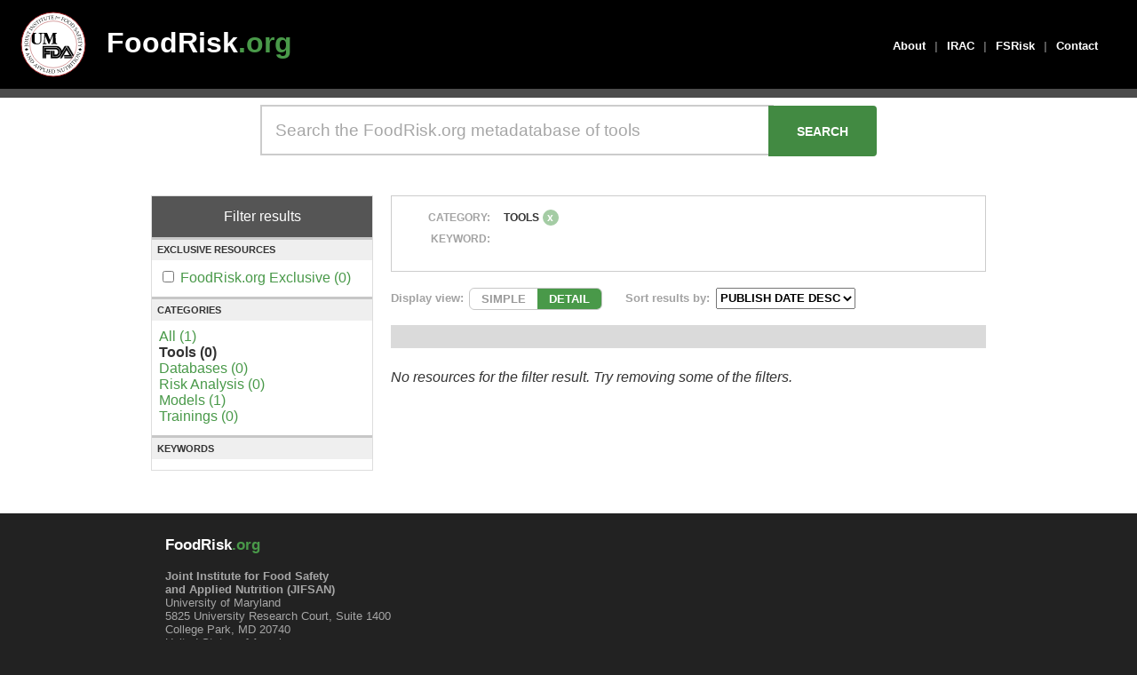

--- FILE ---
content_type: text/html; charset=UTF-8
request_url: https://www.foodrisk.org/search?categories=1&keywords%5B%5D=44&keywords%5B%5D=4&keywords%5B%5D=42&keywords%5B%5D=15&keywords%5B%5D=5
body_size: 3122
content:
<!DOCTYPE html>
<html>
<head>
	<!-- Global site tag (gtag.js) - Google Analytics -->
	<script async src="https://www.googletagmanager.com/gtag/js?id=G-CDKCGWB404"></script>
	<script>
		window.dataLayer = window.dataLayer || [];
		function gtag(){dataLayer.push(arguments);}
		gtag('js', new Date());

		gtag('config', 'UA-2282302-1');
	</script>

	<meta charset="utf-8"/>	<meta name="viewport" content="width=device-width, initial-scale=1.0">
	<title>
		Search - FoodRisk 2017	</title>

	<!-- External CSS -->
	<link href="https://fonts.googleapis.com/icon?family=Material+Icons" rel="stylesheet">

	<link href="/foodrisk2017.ico" type="image/x-icon" rel="icon"/><link href="/foodrisk2017.ico" type="image/x-icon" rel="shortcut icon"/>
	<link rel="stylesheet" href="/css/cake.generic.css"/>	<!--<link rel="stylesheet" href="/css/base.css"/>-->
	<link rel="stylesheet" href="/css/style.css"/>
	<script src="/js/jquery-3.4.0.min.js"></script>	<link rel='icon' href='/foodrisk2017.ico' type='image/x-icon' />

	<!-- Custom Script Blocks -->
	<script>
		// FILTER SELECTIONS
		// Filter display above results
		$(function() {
			$('.remove-button').hover(function() {
				// Add strikethrough to filter label text on mouse enter
				$(this).prev().css("text-decoration", "line-through");
			}, function() {
				// Reset filter label text to normal on mouse leave
				$(this).prev().css("text-decoration", "none");
			});
		});
	</script>


			</head>
<body>
		<div id="header">
		<div class="content-default">
			<div id="jifsan-logo" style="top: 10px; left: 20px; position: absolute;">
				<a style="display: block; width: 80px; height: 80px;" href="https://jifsan.umd.edu">
				<img style="display: block; border: none; width: 80px; height:80px;" src="//jifsan.umd.edu/img/jifsan-color-logo.svg" /></a>
			</div>

			<div id="logo" style="left: 100px">
				<a href="/">FoodRisk<span class="foodrisk-green">.org</span></a>
			</div>

			<div id="menu">
								<div><a href="/about">About</a></div>
				<div class="menu-separator">|</div>
				<div><a href="/irac/home">IRAC</a></div>
				<div class="menu-separator">|</div>
				<div><a href="/fsrisk">FSRisk</a></div>
				<div class="menu-separator">|</div>
				<div><a href="/contact">Contact</a></div>
							</div>
		</div>
	</div>
	<div id="content">
		<link rel="stylesheet" href="https://cdn.datatables.net/1.10.12/css/jquery.dataTables.min.css"/><link rel="stylesheet" href="//code.jquery.com/ui/1.12.1/themes/base/jquery-ui.css"/>
	<script src="//code.jquery.com/jquery-1.12.4.js"></script>
	<script src="https://cdn.datatables.net/1.10.12/js/jquery.dataTables.min.js"></script>
	<script src="https://code.jquery.com/ui/1.12.1/jquery-ui.js"></script>

	<script src="https://cdnjs.cloudflare.com/ajax/libs/mark.js/8.11.0/jquery.mark.es6.js"></script>
<script src="/js/search.js?v2"></script><div id="homepage-search">
	<div class="content-default">
		<div style="padding: 0.5em 0em">
			<form method="get" enctype="multipart/form-data" accept-charset="utf-8" action="/search"><input type="text" name="searchBox" placeholder="Search the FoodRisk.org metadatabase of tools" id="searchBox" aria-label="Search the FoodRisk.org metadatabase of tools"/><input type="submit" id="homepageSearchSubmit" value="SEARCH"/>		</div>
	</div>
</div>

<div id="search-page">
	<div class="content-default">
		<div class="page-content">
			<div id="results-filters" style="margin-bottom: 2em">
				<div class="section-title">Filter results</div>
				<!-- Foodrisk Exlusive checkbox -->
				<div class="" style="border-bottom: 3px solid #c7c7c7; border-top: 3px solid #c7c7c7">
					<div style="font-weight: bold; padding: .5em; margin-bottom: .8em; text-transform: uppercase; font-size: .7em; background-color: #efefef">EXCLUSIVE RESOURCES</div>
					<div style="padding: 0 .5em; margin-bottom: .8em">
												<div id="foodriskcheckbox">
							<input type="checkbox"  onclick="location.href='/search?foodriskexclusive=1&categories=1&keywords[]=44&keywords[]=4&keywords[]=42&keywords[]=15&keywords[]=5'" >
							<a href = '/search?foodriskexclusive=1&categories=1&keywords[]=44&keywords[]=4&keywords[]=42&keywords[]=15&keywords[]=5'>FoodRisk.org Exclusive (0)</a>
						</div>
											</div>
				</div>

				<!-- Category Options -->
				<div class="" style="border-bottom: 3px solid #c7c7c7;">
					<div style="font-weight: bold; padding: .5em; margin-bottom: .8em; text-transform: uppercase; font-size: .7em; background-color: #efefef">Categories</div>
					<div style="padding: 0 .5em; margin-bottom: .8em">
						<div id="categories">
														<a href = '/search?keywords[]=44&keywords[]=4&keywords[]=42&keywords[]=15&keywords[]=5'>All (1)</a> <br/>
														<strong>Tools (0)</strong> <br/>
														<a href = '/search?categories=2&keywords[]=44&keywords[]=4&keywords[]=42&keywords[]=15&keywords[]=5'>Databases (0)</a> <br/>
														<a href = '/search?categories=3&keywords[]=44&keywords[]=4&keywords[]=42&keywords[]=15&keywords[]=5'>Risk Analysis (0)</a> <br/>
														<a href = '/search?categories=4&keywords[]=44&keywords[]=4&keywords[]=42&keywords[]=15&keywords[]=5'>Models (1)</a> <br/>
														<a href = '/search?categories=5&keywords[]=44&keywords[]=4&keywords[]=42&keywords[]=15&keywords[]=5'>Trainings (0)</a> <br/>
													</div>
					</div>
				</div>

				<style>
					#keywords .keyword a { display: inline-block; padding: .2em 0; }
					#keywords .keyword:hover { background-color: #499949; transition: all 250ms ease }
					#keywords .keyword:hover a { color: white; transition: all 250ms ease }
				</style>

				<!-- Keywords Options -->
				<div id="KeywordOptions" class="" style="">
					<div style="font-weight: bold; padding: .5em; margin-bottom: .8em; text-transform: uppercase; font-size: .7em; background-color: #efefef">Keywords</div>
					<div style="padding: 0 .5em; margin-bottom: .8em">
											<div id ="keywords">
						<div id="top_keywords">
													</div>
					</div>
									</div>
			</div>
		</div>
		</form>		<div id="results">
			
						<div class="FilterSelections">
				<div class="content">
					<div class="FilterGroup">
						<div class="filter-type"> Category: </div>
						<div class="filter-list">
							<div class="filter overflow">
																<div class="filter-label">Tools</div>
								<div class="remove-button-cat" value = /search?keywords[]=44&keywords[]=4&keywords[]=42&keywords[]=15&keywords[]=5>x</div>
															</div>
						</div>
					</div>
					<div class="FilterGroup">
						<div class="filter-type"> Keyword: </div>
						<div class="filter-list">
							<div class="filter overflow">
															</div>
						</div>
					</div>
					<div class="FilterGroup">
						<div class="filter-type"> </div>
						<div class="filter-list">
							<div class="filter overflow">
															</div>
						</div>
					</div>

					<div class="FilterGroup">
						<div class="filter overflow">
													</div>
					</div>
				</div>
			</div>
						<div class="ResultsFilters">
				<div class="filter">
					<div class="filterLabel">Display view: </div>
					<div class="ViewToggle">
						<div class="simpleView">SIMPLE</div>
						<div class="detailView">DETAIL</div>
					</div>
				</div>
				<div class="filter">
					<div class="filterLabel">Sort results by: </div>
					<div class="SortBy">
						<select id = "sort" url = /search?categories=1&keywords[]=44&keywords[]=4&keywords[]=42&keywords[]=15&keywords[]=5>
							<option value="3">PUBLISH DATE DESC</option><option value="1">PUBLISH DATE ASC</option><option value="2">ALPHABETICAL</option>						</select>
					</div>
				</div>
			</div>

			<style>
				mark{
				background: #ffcfbf;
				padding: 0 .2em;
				border: 1px dotted #da4031;
				}
			</style>
			<div class="ResultsDisplay" >
				  </div><!-- end ResultsDisplay -->
								<div class="FilterNoResult"><i>No resources for the filter result. Try removing some of the filters.</i></div>
			

			</div>

		</div>

	</div>

</div>

<div class = "load">
<div class = "loading-gif">
	<img src = "/images/loading.gif"/>
</div>
</div>
	</div><!-- content -->

	<div id="footer">
		<div class="content-default">
			<div style="font-size: .8em; color: rgba(255,255,255,.6); margin: 2em 2em; padding-bottom: 2em; border-bottom: 1px solid rgba(255,255,255,.15)">
				<div style="font-weight: bold; font-size: 1.3em; margin-bottom: 1em; color: white;">FoodRisk<span class="foodrisk-green">.org</span></div>
				<div>
					<strong>Joint Institute for Food Safety<br>
					and Applied Nutrition (JIFSAN)</strong><br>
					University of Maryland<br>
					5825 University Research Court, Suite 1400<br>
					College Park, MD 20740<br>
					United States of America
				</div>
			</div>
		</div><!-- content-default -->

		<div class="content-default">
			<div style="font-size: .8em; color: rgba(255,255,255,.3); margin: 2em">
				<div>&copy; 2011-2026 <a target="_blank" style="font-weight: bold; color: rgba(255,255,255,.3)" href="https://www.umd.edu/">University of Maryland</a>. All rights reserved.</div>
			</div>
		</div>
	</div><!-- #footer -->

	<script> </script> <!-- Chrome: CSS Transition Bug Fix -->

	</body>
</html>
